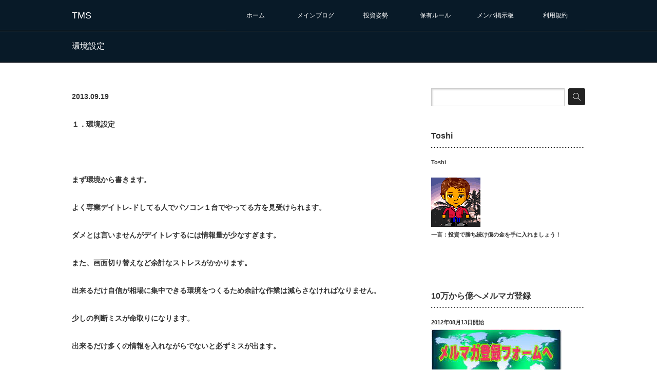

--- FILE ---
content_type: text/html; charset=UTF-8
request_url: http://tms-money.com/%E7%92%B0%E5%A2%83%E8%A8%AD%E5%AE%9A/
body_size: 11869
content:
<!DOCTYPE html PUBLIC "-//W3C//DTD XHTML 1.1//EN" "http://www.w3.org/TR/xhtml11/DTD/xhtml11.dtd">
<!--[if lt IE 9]><html xmlns="http://www.w3.org/1999/xhtml" class="ie"><![endif]-->
<!--[if (gt IE 9)|!(IE)]><!--><html xmlns="http://www.w3.org/1999/xhtml"><!--<![endif]-->
<head profile="http://gmpg.org/xfn/11">
<meta http-equiv="Content-Type" content="text/html; charset=UTF-8" />
<meta http-equiv="X-UA-Compatible" content="IE=edge,chrome=1" />
<meta name="viewport" content="width=device-width" />
<title>環境設定 | TMS</title>
<meta name="description" content=" 2013.09.19１．環境設定&amp;nbsp;まず環境から書きます。 よく専業デイトレ-ドしてる人でパソコン１台でやってる方を見受けられます。" />
<link rel="alternate" type="application/rss+xml" title="TMS RSS Feed" href="http://tms-money.com/feed/" />
<link rel="alternate" type="application/atom+xml" title="TMS Atom Feed" href="http://tms-money.com/feed/atom/" /> 
<link rel="pingback" href="http://tms-money.com/xmlrpc.php" />


 

<!-- All in One SEO Pack 2.7.2 by Michael Torbert of Semper Fi Web Design[501,518] -->
<link rel="canonical" href="http://tms-money.com/環境設定/" />
			<script type="text/javascript" >
				window.ga=window.ga||function(){(ga.q=ga.q||[]).push(arguments)};ga.l=+new Date;
				ga('create', 'UA-42288843-1', 'auto');
				// Plugins
				
				ga('send', 'pageview');
			</script>
			<script async src="https://www.google-analytics.com/analytics.js"></script>
			<!-- /all in one seo pack -->
<link rel='dns-prefetch' href='//s.w.org' />
<link rel="alternate" type="application/rss+xml" title="TMS &raquo; 環境設定 のコメントのフィード" href="http://tms-money.com/%e7%92%b0%e5%a2%83%e8%a8%ad%e5%ae%9a/feed/" />
		<script type="text/javascript">
			window._wpemojiSettings = {"baseUrl":"https:\/\/s.w.org\/images\/core\/emoji\/11.2.0\/72x72\/","ext":".png","svgUrl":"https:\/\/s.w.org\/images\/core\/emoji\/11.2.0\/svg\/","svgExt":".svg","source":{"concatemoji":"http:\/\/tms-money.com\/wp-includes\/js\/wp-emoji-release.min.js?ver=5.1.19"}};
			!function(e,a,t){var n,r,o,i=a.createElement("canvas"),p=i.getContext&&i.getContext("2d");function s(e,t){var a=String.fromCharCode;p.clearRect(0,0,i.width,i.height),p.fillText(a.apply(this,e),0,0);e=i.toDataURL();return p.clearRect(0,0,i.width,i.height),p.fillText(a.apply(this,t),0,0),e===i.toDataURL()}function c(e){var t=a.createElement("script");t.src=e,t.defer=t.type="text/javascript",a.getElementsByTagName("head")[0].appendChild(t)}for(o=Array("flag","emoji"),t.supports={everything:!0,everythingExceptFlag:!0},r=0;r<o.length;r++)t.supports[o[r]]=function(e){if(!p||!p.fillText)return!1;switch(p.textBaseline="top",p.font="600 32px Arial",e){case"flag":return s([55356,56826,55356,56819],[55356,56826,8203,55356,56819])?!1:!s([55356,57332,56128,56423,56128,56418,56128,56421,56128,56430,56128,56423,56128,56447],[55356,57332,8203,56128,56423,8203,56128,56418,8203,56128,56421,8203,56128,56430,8203,56128,56423,8203,56128,56447]);case"emoji":return!s([55358,56760,9792,65039],[55358,56760,8203,9792,65039])}return!1}(o[r]),t.supports.everything=t.supports.everything&&t.supports[o[r]],"flag"!==o[r]&&(t.supports.everythingExceptFlag=t.supports.everythingExceptFlag&&t.supports[o[r]]);t.supports.everythingExceptFlag=t.supports.everythingExceptFlag&&!t.supports.flag,t.DOMReady=!1,t.readyCallback=function(){t.DOMReady=!0},t.supports.everything||(n=function(){t.readyCallback()},a.addEventListener?(a.addEventListener("DOMContentLoaded",n,!1),e.addEventListener("load",n,!1)):(e.attachEvent("onload",n),a.attachEvent("onreadystatechange",function(){"complete"===a.readyState&&t.readyCallback()})),(n=t.source||{}).concatemoji?c(n.concatemoji):n.wpemoji&&n.twemoji&&(c(n.twemoji),c(n.wpemoji)))}(window,document,window._wpemojiSettings);
		</script>
		<style type="text/css">
img.wp-smiley,
img.emoji {
	display: inline !important;
	border: none !important;
	box-shadow: none !important;
	height: 1em !important;
	width: 1em !important;
	margin: 0 .07em !important;
	vertical-align: -0.1em !important;
	background: none !important;
	padding: 0 !important;
}
</style>
	<link rel='stylesheet' id='wp-block-library-css'  href='http://tms-money.com/wp-includes/css/dist/block-library/style.min.css?ver=5.1.19' type='text/css' media='all' />
<link rel='stylesheet' id='contact-form-7-css'  href='http://tms-money.com/wp-content/plugins/contact-form-7/includes/css/styles.css?ver=5.0.3' type='text/css' media='all' />
<script type='text/javascript' src='http://tms-money.com/wp-includes/js/jquery/jquery.js?ver=1.12.4'></script>
<script type='text/javascript' src='http://tms-money.com/wp-includes/js/jquery/jquery-migrate.min.js?ver=1.4.1'></script>
<link rel='https://api.w.org/' href='http://tms-money.com/wp-json/' />
<link rel='shortlink' href='http://tms-money.com/?p=638' />
<link rel="alternate" type="application/json+oembed" href="http://tms-money.com/wp-json/oembed/1.0/embed?url=http%3A%2F%2Ftms-money.com%2F%25e7%2592%25b0%25e5%25a2%2583%25e8%25a8%25ad%25e5%25ae%259a%2F" />
<link rel="alternate" type="text/xml+oembed" href="http://tms-money.com/wp-json/oembed/1.0/embed?url=http%3A%2F%2Ftms-money.com%2F%25e7%2592%25b0%25e5%25a2%2583%25e8%25a8%25ad%25e5%25ae%259a%2F&#038;format=xml" />
<meta name="framework" content="Alkivia Framework 0.8" />
<!-- Favicon Rotator -->
<link rel="shortcut icon" href="http://tms-money.com/wp-content/uploads/2014/08/3f852754d69a909c20fca3f52c6724b91.png" />
<!-- End Favicon Rotator -->
<link rel="icon" href="http://tms-money.com/wp-content/uploads/2018/08/cropped-071c70a3e55315b37d7a3b6bdf6df0fb-32x32.jpg" sizes="32x32" />
<link rel="icon" href="http://tms-money.com/wp-content/uploads/2018/08/cropped-071c70a3e55315b37d7a3b6bdf6df0fb-192x192.jpg" sizes="192x192" />
<link rel="apple-touch-icon-precomposed" href="http://tms-money.com/wp-content/uploads/2018/08/cropped-071c70a3e55315b37d7a3b6bdf6df0fb-180x180.jpg" />
<meta name="msapplication-TileImage" content="http://tms-money.com/wp-content/uploads/2018/08/cropped-071c70a3e55315b37d7a3b6bdf6df0fb-270x270.jpg" />

<link rel="stylesheet" href="http://tms-money.com/wp-content/themes/canvas_tcd017/style.css?ver=2.3" type="text/css" />
<link rel="stylesheet" href="http://tms-money.com/wp-content/themes/canvas_tcd017/comment-style.css?ver=2.3" type="text/css" />

<link rel="stylesheet" media="screen and (min-width:641px)" href="http://tms-money.com/wp-content/themes/canvas_tcd017/style_pc.css?ver=2.3" type="text/css" />
<link rel="stylesheet" media="screen and (max-width:640px)" href="http://tms-money.com/wp-content/themes/canvas_tcd017/style_sp.css?ver=2.3" type="text/css" />

<link rel="stylesheet" href="http://tms-money.com/wp-content/themes/canvas_tcd017/japanese.css?ver=2.3" type="text/css" />

<script type="text/javascript" src="http://tms-money.com/wp-content/themes/canvas_tcd017/js/jscript.js?ver=2.3"></script>
<script type="text/javascript" src="http://tms-money.com/wp-content/themes/canvas_tcd017/js/scroll.js?ver=2.3"></script>
<script type="text/javascript" src="http://tms-money.com/wp-content/themes/canvas_tcd017/js/comment.js?ver=2.3"></script>
<script type="text/javascript" src="http://tms-money.com/wp-content/themes/canvas_tcd017/js/rollover.js?ver=2.3"></script>
<!--[if lt IE 9]>
<link id="stylesheet" rel="stylesheet" href="http://tms-money.com/wp-content/themes/canvas_tcd017/style_pc.css?ver=2.3" type="text/css" />
<script type="text/javascript" src="http://tms-money.com/wp-content/themes/canvas_tcd017/js/ie.js?ver=2.3"></script>
<link rel="stylesheet" href="http://tms-money.com/wp-content/themes/canvas_tcd017/ie.css" type="text/css" />
<![endif]-->

<!--[if IE 7]>
<link rel="stylesheet" href="http://tms-money.com/wp-content/themes/canvas_tcd017/ie7.css" type="text/css" />
<![endif]-->

<style type="text/css">
body { font-size:14px; }

a:hover, #index_topics .title a:hover, #index_blog .post_date, #product_list ol li .title a, #related_post .date, .product_headline a:hover, #top_headline .title, #logo_text a:hover, .widget_post_list .date, .tcdw_product_list_widget a.title:hover, #comment_header ul li.comment_switch_active a, #comment_header ul li#comment_closed p,
 #comment_header ul li a:hover
  { color:#C43DD9; }

#index_news .month, .index_archive_link a, #post_list .date, #news_list .month, .page_navi a:hover, #post_title .date, #post_pagination a:hover, #product_main_image .title, #news_title .month, #global_menu li a:hover, #wp-calendar td a:hover, #social_link li a, .pc #return_top:hover,
 #wp-calendar #prev a:hover, #wp-calendar #next a:hover, #footer #wp-calendar td a:hover, .widget_search #search-btn input:hover, .widget_search #searchsubmit:hover, .tcdw_category_list_widget a:hover, .tcdw_news_list_widget .month, .tcd_menu_widget a:hover, .tcd_menu_widget li.current-menu-item a, #submit_comment:hover
  { background-color:#C43DD9; }

#guest_info input:focus, #comment_textarea textarea:focus
  { border-color:#C43DD9; }

#product_list ol li .title a:hover
 { color:#76FF45; }

.index_archive_link a:hover, #social_link li a:hover
 { background-color:#76FF45; }
</style>


</head>
<body>

 <div id="header_wrap">
  <div id="header" class="clearfix">

   <!-- logo -->
   <h1 id="logo_text"><a href="http://tms-money.com/">TMS</a></h1>

   <!-- global menu -->
   <a href="#" class="menu_button">menu</a>
   <div id="global_menu" class="clearfix">
    <ul id="menu-%e3%83%a1%e3%82%a4%e3%83%b3%e3%83%96%e3%83%ad%e3%82%b0%e3%83%9a%e3%83%bc%e3%82%b8" class="menu"><li id="menu-item-2094" class="menu-item menu-item-type-custom menu-item-object-custom menu-item-home menu-item-2094"><a href="http://tms-money.com">ホーム</a></li>
<li id="menu-item-51" class="menu-item menu-item-type-custom menu-item-object-custom menu-item-51"><a href="http://toshi-money.com">メインブログ</a></li>
<li id="menu-item-150" class="menu-item menu-item-type-post_type menu-item-object-page current-menu-ancestor current_page_ancestor menu-item-has-children menu-item-150"><a href="http://tms-money.com/%e6%8a%95%e8%b3%87%e5%a7%bf%e5%8b%a2/">投資姿勢</a>
<ul class="sub-menu">
	<li id="menu-item-522" class="menu-item menu-item-type-post_type menu-item-object-page current-menu-ancestor current-menu-parent current_page_parent current_page_ancestor menu-item-has-children menu-item-522"><a href="http://tms-money.com/%e3%83%87%e3%82%a4%e3%83%88%e3%83%ac%e3%83%bc%e3%83%89/">デイトレード</a>
	<ul class="sub-menu">
		<li id="menu-item-639" class="menu-item menu-item-type-post_type menu-item-object-page current-menu-item page_item page-item-638 current_page_item menu-item-639"><a href="http://tms-money.com/%e7%92%b0%e5%a2%83%e8%a8%ad%e5%ae%9a/" aria-current="page">環境設定</a></li>
		<li id="menu-item-645" class="menu-item menu-item-type-post_type menu-item-object-page menu-item-645"><a href="http://tms-money.com/%e3%83%97%e3%83%ad%e3%81%ae%e3%83%88%e3%83%ac%e3%83%bc%e3%83%89%e3%81%ae%e3%82%84%e3%82%8a%e6%96%b9/">プロのトレードのやり方</a></li>
		<li id="menu-item-650" class="menu-item menu-item-type-post_type menu-item-object-page menu-item-650"><a href="http://tms-money.com/%e3%83%97%e3%83%ad%e3%81%ae%e5%a3%b2%e8%b2%b7%e5%89%8d%e7%b7%a8/">プロの売買前編</a></li>
		<li id="menu-item-826" class="menu-item menu-item-type-post_type menu-item-object-page menu-item-826"><a href="http://tms-money.com/%e3%83%97%e3%83%ad%e3%81%ae%e5%a3%b2%e8%b2%b7%e5%be%8c%e7%b7%a8/">プロの売買後編</a></li>
	</ul>
</li>
	<li id="menu-item-525" class="menu-item menu-item-type-post_type menu-item-object-page menu-item-525"><a href="http://tms-money.com/%e5%85%88%e7%89%a9%e3%82%aa%e3%83%97%e3%82%b7%e3%83%a7%e3%83%b3/">先物オプション</a></li>
	<li id="menu-item-528" class="menu-item menu-item-type-post_type menu-item-object-page menu-item-528"><a href="http://tms-money.com/%e3%83%81%e3%83%a3%e3%83%bc%e3%83%88/">チャート</a></li>
</ul>
</li>
<li id="menu-item-73" class="menu-item menu-item-type-post_type menu-item-object-page menu-item-73"><a href="http://tms-money.com/%e4%bf%9d%e6%9c%89%e6%a0%aaor%e4%bf%9d%e6%9c%89%e5%85%88%e7%89%a9/">保有ルール</a></li>
<li id="menu-item-609" class="menu-item menu-item-type-custom menu-item-object-custom menu-item-has-children menu-item-609"><a href="http://sns.tms-money.com">メンバ掲示板</a>
<ul class="sub-menu">
	<li id="menu-item-610" class="menu-item menu-item-type-custom menu-item-object-custom menu-item-610"><a href="http://sns.tms-money.com/株式掲示板/">株式掲示板</a></li>
	<li id="menu-item-611" class="menu-item menu-item-type-custom menu-item-object-custom menu-item-611"><a href="http://sns.tms-money.com/株式以外の投資掲示板">株式以外の投資掲示板</a></li>
	<li id="menu-item-613" class="menu-item menu-item-type-custom menu-item-object-custom menu-item-613"><a href="http://sns.tms-money.com/要望、その他なんでも掲示板/">要望、その他なんでも掲示板</a></li>
</ul>
</li>
<li id="menu-item-628" class="menu-item menu-item-type-post_type menu-item-object-page menu-item-628"><a href="http://tms-money.com/%e5%88%a9%e7%94%a8%e8%a6%8f%e7%b4%84-3/">利用規約</a></li>
</ul>   </div>

  </div><!-- END #header -->
 </div><!-- END #header_wrap -->

<div id="top_headline" class="celarfix">
 <h2 class="archive_headline">環境設定</h2>
</div>


<div id="contents" class="clearfix">

 <div id="main_col">

  <div class="post clearfix">

   <p><strong> 2013.09.19</strong></p>
<p><strong>１．環境設定</strong></p>
<p>&nbsp;</p>
<p><strong>まず環境から書きます。</strong></p>
<p><strong> よく専業デイトレ-ドしてる人でパソコン１台でやってる方を見受けられます。</strong></p>
<p><strong> ダメとは言いませんがデイトレするには情報量が少なすぎます。</strong></p>
<p><strong> また、画面切り替えなど余計なストレスがかかります。</strong></p>
<p><strong> 出来るだけ自信が相場に集中できる環境をつくるため余計な作業は減らさなければなりません。 </strong></p>
<p><strong>少しの判断ミスが命取りになります。 </strong></p>
<p><strong>出来るだけ多くの情報を入れながらでないと必ずミスが出ます。 </strong></p>
<p><strong>ニュースはもちろん関連銘柄、指標、為替、海外、TV、などなど情報はいっぱいあることがいいです。</strong></p>
<p><strong> リラックスして取引できます。 </strong></p>
<p><strong>非常に大事なところです。 </strong></p>
<p><strong>自分は以前８画面でしたが今は６画面にしてます。 </strong></p>
<p><strong>ブログランキングの画面がそうです。</strong></p>
<p><strong> 今は６画面プラス１画面プラスTVです。</strong></p>
<p><strong><a onclick="javascript:pageTracker._trackPageview('/downloads/wp-content/uploads/2013/09/0011.jpg');"  href="http://tms-money.com/wp-content/uploads/2013/09/0011.jpg"><img class="alignnone size-medium wp-image-567" alt="001" src="http://tms-money.com/wp-content/uploads/2013/09/0011-300x201.jpg" width="300" height="201" srcset="http://tms-money.com/wp-content/uploads/2013/09/0011-300x201.jpg 300w, http://tms-money.com/wp-content/uploads/2013/09/0011-1024x687.jpg 1024w, http://tms-money.com/wp-content/uploads/2013/09/0011-320x214.jpg 320w" sizes="(max-width: 300px) 100vw, 300px" /></a></strong></p>
<p><strong>現状はこんな感じです。</strong></p>
<p><strong>あと、自作がおすすめです。</strong></p>
<p><strong> 出来たものが売ってますがよくありません。</strong></p>
<p><strong> スペックが最小限で作られておりデイトレ専用になってしまいます。</strong></p>
<p><strong> また、高い感じします。</strong></p>
<p><strong>自分で作るのは面倒ではないですし1万ぐらいで組立、OSなどのインストールたのめます。</strong></p>
<p><strong> また、壊れることあればそこのみ替えれば済みます。 </strong></p>
<p><strong>ハードディスクあたりが壊れることがおおいいかなと思いますが自分のは全然壊れてません。 </strong></p>
<p><strong>ハードディスクはバックアップしてるので２つ搭載してます。</strong></p>
<p><strong> 仕様にもよりますが３０万ぐらいです。</strong></p>
<p><strong> かなりいい仕様でです。 仕様簡単に。 </strong></p>
<p>&nbsp;</p>
<p><strong>　</strong></p>
<p><strong>モニター　　　BENQ２２インチ×６　　　　　　　　　　　　　　　　　　　 </strong></p>
<p><strong>PCケース　　　大きいタイプでファンが全面3個がいいと思います。 </strong></p>
<p><strong>CPU　　　　　 良いもの選びましょう。動きが違います。 </strong></p>
<p><strong>マザーボード　そこそこのものでグラフィックボードが3つつくもので。 </strong></p>
<p><strong>メモリ　　　　８GB×２で１６GB（８GBでも十分です） </strong></p>
<p><strong>HDD　　　　　２テラ×２ </strong></p>
<p><strong>ブルーレイ　　</strong></p>
<p><strong> 電源　　　　　８５０W </strong></p>
<p><strong>GFボード　　　同じもの3つでモニタージャック同じもの</strong></p>
<p><strong> OEMソフト　 　ウインドウズ７、ウイルスソフト </strong></p>
<p><strong>キーボード </strong></p>
<p><strong>マウス</strong></p>
<p><strong>こんな感じです。</strong></p>
<p>&nbsp;</p>
<p><strong>それとモニターアームは自分は使っていません。</strong></p>
<p><strong> <a onclick="javascript:pageTracker._trackPageview('/downloads/wp-content/uploads/2013/09/005.jpg');"  href="http://tms-money.com/wp-content/uploads/2013/09/005.jpg"><img class="alignnone size-medium wp-image-570" alt="005" src="http://tms-money.com/wp-content/uploads/2013/09/005-300x201.jpg" width="300" height="201" /></a></strong></p>
<p><strong>この写真で見るようにアルミチャンネルにピッチ測っての穴開けてM4のネジで止めてます。 </strong></p>
<p><strong>モニターアームは後ろのスペースをとってしまうため壁際には向いてません。</strong></p>
<p><strong> このやり方が非常にいいです。</strong></p>
<p><strong>デイトレしている方で一画面などでやっていた方にはものすごく環境変わりますので資金に余裕がある方は試してください。</strong></p>
<p><strong> 自分と同じ仕様で手に入れたいのであれば一報くだされば自分の仕様に近いものご紹介出来ると思います。</strong></p>
<p><strong> たしか宅配も可能です。</strong></p>
<p><strong> モニターアーム使わなければステー作らなければなりません。</strong></p>
<p><strong>絶対にしなければというものではありませんがもしトレード本気でやるなら必要です。</strong></p>
<p>&nbsp;</p>
<p><strong>それと自分は停電のために無電源装置UPSを設置しています。 </strong></p>
<p><strong>これも安いので設置は薦めます。</strong></p>
<p><strong> 震災の時自分の地域は停電になりました。 </strong></p>
<p><strong>もしもの為に必要なものです。</strong></p>
<p><strong>環境設定はこれくらいで。</strong></p>
   
  </div><!-- END .post -->

  
 </div><!-- END #main_col -->

 
<div id="side_col">

 <div class="side_widget clearfix widget_search" id="search-6">
<form role="search" method="get" id="searchform" class="searchform" action="http://tms-money.com/">
				<div>
					<label class="screen-reader-text" for="s">検索:</label>
					<input type="text" value="" name="s" id="s" />
					<input type="submit" id="searchsubmit" value="検索" />
				</div>
			</form></div>
<div class="side_widget clearfix widget_text" id="text-16">
<h3 class="side_headline">Toshi</h3>
			<div class="textwidget"><div class="book">
<p><strong>Toshi</strong></p>
<div class="profile_bg"><img src="http://toshi-money.com/wp-content/uploads/2012/07/似顔絵４.gif" /></div>
<p><strong>一言：投資で勝ち続け億の金を手に入れましょう！</strong></p>
<p>&nbsp;</p>
</div>
</div>
		</div>
<div class="side_widget clearfix widget_text" id="text-15">
<h3 class="side_headline">10万から億へメルマガ登録</h3>
			<div class="textwidget"><p><strong>2012年08月13日開始</strong><br />
<a href="https://1lejend.com/stepmail/kd.php?no=186854" target="_blank" rel="noopener"><img src="http://toshi-money.com/wp-content/uploads/2018/12/ab225623d348ee9c3257bcfec33ba544.jpg" alt="メルマガ登録ページ" /></a><br /></p>
</div>
		</div>
<div class="side_widget clearfix widget_calendar" id="calendar-6">
<div id="calendar_wrap" class="calendar_wrap"><table id="wp-calendar">
	<caption>2026年1月</caption>
	<thead>
	<tr>
		<th scope="col" title="月曜日">月</th>
		<th scope="col" title="火曜日">火</th>
		<th scope="col" title="水曜日">水</th>
		<th scope="col" title="木曜日">木</th>
		<th scope="col" title="金曜日">金</th>
		<th scope="col" title="土曜日">土</th>
		<th scope="col" title="日曜日">日</th>
	</tr>
	</thead>

	<tfoot>
	<tr>
		<td colspan="3" id="prev"><a href="http://tms-money.com/2018/10/">&laquo; 10月</a></td>
		<td class="pad">&nbsp;</td>
		<td colspan="3" id="next" class="pad">&nbsp;</td>
	</tr>
	</tfoot>

	<tbody>
	<tr>
		<td colspan="3" class="pad">&nbsp;</td><td>1</td><td>2</td><td>3</td><td>4</td>
	</tr>
	<tr>
		<td>5</td><td>6</td><td>7</td><td>8</td><td>9</td><td>10</td><td>11</td>
	</tr>
	<tr>
		<td>12</td><td>13</td><td>14</td><td>15</td><td>16</td><td>17</td><td>18</td>
	</tr>
	<tr>
		<td>19</td><td>20</td><td>21</td><td id="today">22</td><td>23</td><td>24</td><td>25</td>
	</tr>
	<tr>
		<td>26</td><td>27</td><td>28</td><td>29</td><td>30</td><td>31</td>
		<td class="pad" colspan="1">&nbsp;</td>
	</tr>
	</tbody>
	</table></div></div>
<div class="side_widget clearfix tcdw_news_list_widget" id="tcdw_news_list_widget-5">
<h3 class="side_headline">お知らせ</h3>
<ol>
  <li class="clearfix">
  <p class="news_date"><span class="date">8.4</span><span class="month">2018</span></p>
  <a class="title" href="http://tms-money.com/news/%e3%83%9b%e3%83%bc%e3%83%a0%e3%83%9a%e3%83%bc%e3%82%b8%e3%81%8c%e4%b8%80%e6%96%b0%e3%81%95%e3%82%8c%e3%81%be%e3%81%97%e3%81%9f/">ホームページが一新されました</a>
 </li>
 </ol>
</div>
		<div class="side_widget clearfix widget_recent_entries" id="recent-posts-7">
		<h3 class="side_headline">TOPICS</h3>
		<ul>
											<li>
					<a href="http://tms-money.com/10%e4%b8%87%e3%81%8b%e3%82%89%e5%84%84%e3%81%b8%e3%83%a1%e3%83%ab%e3%83%9e%e3%82%ac/%e5%89%b2%e5%ae%89%e3%81%aa%e6%97%a5%e6%9c%ac%e4%bc%81%e6%a5%ad%e3%81%af%e8%87%aa%e7%a4%be%e6%a0%aa%e3%81%97%e3%81%a6%e4%bc%81%e6%a5%ad%e4%be%a1%e5%80%a4%e3%82%92%e9%ab%98%e3%82%81%e3%80%81%e6%a0%aa/">割安な日本企業は自社株して企業価値を高め、株価安定を！</a>
									</li>
											<li>
					<a href="http://tms-money.com/10%e4%b8%87%e3%81%8b%e3%82%89%e5%84%84%e3%81%b8%e3%83%a1%e3%83%ab%e3%83%9e%e3%82%ac/%e3%83%93%e3%83%83%e3%83%88%e3%82%b3%e3%82%a4%e3%83%b3%e3%80%81etf%e6%89%bf%e8%aa%8d%e3%81%95%e3%82%8c%e3%82%8b%e3%81%a8%e6%9a%b4%e9%a8%b0%e3%81%99%e3%82%8b%ef%bc%81%ef%bc%9f/">ビットコイン、ETF承認されると暴騰する！？</a>
									</li>
											<li>
					<a href="http://tms-money.com/10%e4%b8%87%e3%81%8b%e3%82%89%e5%84%84%e3%81%b8%e3%83%a1%e3%83%ab%e3%83%9e%e3%82%ac/%e4%bc%91%e6%ad%a2%e3%81%97%e3%81%a6%e3%81%9f%e3%83%a1%e3%83%87%e3%82%a3%e3%82%a2%e3%81%ae%e5%9f%b7%e7%ad%86%e3%82%92%e9%96%8b%e5%a7%8b%e3%81%97%e3%81%be%e3%81%97%e3%81%9f%e3%80%82/">休止してたメディアの執筆を開始しました。</a>
									</li>
											<li>
					<a href="http://tms-money.com/10%e4%b8%87%e3%81%8b%e3%82%89%e5%84%84%e3%81%b8%e3%83%a1%e3%83%ab%e3%83%9e%e3%82%ac/ai%e8%87%aa%e5%8b%95%e5%8f%96%e5%bc%95%e3%81%ae%e6%8e%a8%e7%a7%bb%e5%a7%8b%e3%82%81%e3%81%be%e3%81%97%e3%81%9f/">AI自動取引の推移始めました</a>
									</li>
					</ul>
		</div>

</div>
</div><!-- END #contents -->


 <a id="return_top" href="#header">ページ上部へ戻る</a>

   <div id="footer">
  <div id="footer_inner" class="clearfix">
   <div id="footer_widget">
    <div class="footer_widget clearfix widget_text" id="text-11">
			<div class="textwidget"><p><strong>主要スケジュール</strong></p>
<p><a href="http://www.fxcafe.jp/2022/01/cafe_44235.html/" target="_blank" rel="noopener">◆金融カレンダー(FX Cafe JP）</a><br />
<a href="https://www.click-sec.com/corp/guide/fx/cal/" target="_blank" rel="noopener">◆経済カレンダー（GMOクリック証券）</a><br />
<a href="https://jp.investing.com/holiday-calendar/" target="_blank" rel="noopener">◆金融市場休日カレンダー（Investing.com）</a></p>
<p><strong>ニュースサイト</strong></p>
<p><a href="http://jp.wsj.com/home-page" target="_blank" rel="noopener">◆ウォールストリートジャーナル</a><br />
<a href="http://www.bloomberg.co.jp/" target="_blank" rel="noopener">◆ブルーンバーグ</a><br />
<a href="http://jp.reuters.com/" target="_blank" rel="noopener">◆ロイター</a><br />
<a href="http://www.nikkei.com/" target="_blank" rel="noopener">◆日本経済新聞</a><br />
<a href="http://finance.yahoo.co.jp/" target="_blank" rel="noopener">◆ヤフーファイナンス</a><br />
<a href="https://www.stockvoice.jp/" target="_blank" rel="noopener">◆ストックボイスTV</a><br />
<a href="http://www.nikkei-cnbc.co.jp/" target="_blank" rel="noopener">◆日経CNBC</a><br />
<a href="http://www.bbc.co.uk/" target="_blank" rel="noopener">◆BBC</a><br />
<a href="https://www.nri.com/jp/knowledge/blog" target="_blank" rel="noopener">◆野村総研研究所コラム</a></p>
<p><a href="https://jp.cointelegraph.com/" target="_blank" rel="noopener">◆コインテレグラフ日本版</a><br />
<a href="https://coinpost.jp/" target="_blank" rel="noopener">◆仮想通貨ニュースサイトCOIN POST</a><br />
<a href="https://仮想通貨ニュース.com/" target="_blank" rel="noopener">◆仮想通貨ニュース.com</a><br />
<a href="https://btcnews.jp/" target="_blank" rel="noopener">◆仮想通貨の最新情報BTCN</a></p>
</div>
		</div>
<div class="footer_widget clearfix widget_text" id="text-18">
			<div class="textwidget"><p><strong>指標、データ</strong></p>
<p><a href="http://www.traders.co.jp/domestic_stocks/stocks_data/investment_3/investment_3.asp" target="_blank" rel="noopener">◆投資主体別売買動向（トレーダーズウェブ）</a><br />
<a href="http://www.dai-ichi.co.jp/market/cftc.asp?cd=9107" target="_blank" rel="noopener">◆CFTC建玉明細（第一商品）</a><br />
<a href="https://www.release.tdnet.info/inbs/I_main_00.html" target="_blank" rel="noopener">◆適時開示情報観覧サービス（TDnet）</a><br />
<a href="https://www.jpx.co.jp/markets/derivatives/perticipant-volume/index.html" target="_blank" rel="noopener">◆取引参加者別取引高（日本取引所グループ）</a><br />
<a href="https://www.jpx.co.jp/listing/stocks/new/index.html" target="_blank" rel="noopener">◆新規上場会社情報（日本取引所グループ）</a><br />
<a href="http://www.tocom.or.jp/jp/index.html" target="_blank" rel="noopener">◆東京商品取引所</a><br />
<a href="http://kabuyoho.ifis.co.jp/index.php?id=100" target="_blank" rel="noopener">◆決算スケジュール（ヤフーファイナンス）</a><br />
<a href="https://nikkei225jp.com/data/touraku.php" target="_blank" rel="noopener">◆騰落レシオ（StockBrain）</a><br />
<a href="http://www.matsui.co.jp/news/ranking/index.html" target="_blank" rel="noopener">◆デイトレ適性ランキング（松井証券）</a><br />
<a href="http://www.kabupro.jp/" target="_blank" rel="noopener">◆大量保有報告書速報（株主プロ）</a><br />
<a href="https://karauri.net/" target="_blank" rel="noopener">◆空売り残高情報</a><br />
<a href="https://www.traders.co.jp/domestic_stocks/invest_tool/futures/futures_top.asp" target="_blank" rel="noopener">◆先物取引情報（トレーダーズウェイブ）</a><br />
<a href="http://worldmarkets.jp/" target="_blank" rel="noopener">◆世界のリアルタイム株価指数（Worldmarkets.jp)</a><br />
<a href="http://www3.boj.or.jp/market/jp/menu_etf.htm" target="_blank" rel="noopener">◆ETF,J-REITの買入結果（日本銀行）</a><br />
<a href="https://chartpark.com/wti.html" target="_blank" rel="noopener">◆WTI原油先物（Chartpark)</a><br />
<a href="https://nikkei225jp.com/china/" target="_blank" rel="noopener">◆アジア株価リアルタイムチャート（StockBrain)</a><br />
<a href="https://www.cmegroup.com/" target="_blank" rel="noopener">◆CME Group</a><br />
<a href="https://www.cmegroup.com/ja//" target="_blank" rel="noopener">◆CME Group(日本版）</a><br />
<a href="https://coinmarketcap.com/ja/" target="_blank" rel="noopener">◆CoinMarketCap</a><br />
<a href="https://coin360.io/" target="_blank" rel="noopener">◆COIN360°（変動）</a><br />
<a href="http://www.tradeshowsnow.com/index.html" target="_blank" rel="noopener">◆国際見本市 展示会情報 スケジュール&amp;レポート</a></p>
</div>
		</div>
<div class="footer_widget clearfix widget_text" id="text-17">
			<div class="textwidget"><p><strong>証券、投資会社</strong></p>
<p><a href="http://www.goldmansachs.com/" target="_blank">◆ゴールドマンサックス</a><br />
<a href="https://www.credit-suisse.com/global/en/" target="_blank">◆クレディスイス</a><br />
<a href="https://www.jpmorgan.com/pages/jpmorgan" target="_blank">◆JPモルガン</a><br />
<a href="http://www.sgcib.co.jp/" target="_blank">◆ソシエテジェネラル</a><br />
<a href="http://www.nomura.co.jp/" target="_blank">◆野村証券</a><br />
<a href="http://www.daiwa.jp/" target="_blank">◆大和証券</a><br />
<a href="http://www.blackrock.com/corporate/en-jp/home" target="_blank">◆ブラックロック</a><br />
<a href="http://www.gic.com.sg/en/" target="_blank">◆GIC</a></p>
<p><strong>国家期間</strong></p>
<p><a href="http://www.federalreserve.gov/" target="_blank">◆FRB</a><br />
<a href="http://www.ecb.europa.eu/home/html/index.en.html" target="_blank">◆ECB</a><br />
<a href="http://www.bankofengland.co.uk/Pages/home.aspx" target="_blank">◆BOE</a><br />
<a href="http://www.rba.gov.au/" target="_blank">◆RBA</a><br />
<a href="http://www.pbc.gov.cn/" target="_blank">◆BOC</a><br />
<a href="http://www.worldbank.org/" target="_blank">◆世界銀行</a><br />
<a href="http://www.imf.org/external/index.htm" target="_blank">◆IMF</a><br />
<a href="http://www.boj.or.jp/index.html/" target="_blank">◆日本銀行</a><br />
<a href="http://www.fsa.go.jp/sesc/" target="_blank">◆証券取引等監視委員会</a><br />
<a href="http://www.kantei.go.jp/" target="_blank">◆首相官邸</a></p>
<p><strong>格付期間</strong></p>
<p><a href="http://www.standardandpoors.com/home/jp/jp" target="_blank">◆スタンダード＆プアーズ</a><br />
<a href="http://www.moodys.co.jp/pages/default.aspx" target="_blank">◆ムーディーズ</a><br />
<a href="http://www.fitchratings.co.jp/web/" target="_blank">◆フィッチ</a><br />
<a href="http://www.r-i.co.jp/jpn/index.html" target="_blank">◆R&amp;I</a><br />
<a href="http://www.jcr.co.jp/" target="_blank">◆JCR</a>&nbsp;</p>
</div>
		</div>
   </div>
  </div><!-- END #footer_inner -->
 </div><!-- END #footer -->
  

 <div id="footer_logo_area">
  <div id="footer_logo_area_inner" class="clearfix">

    <!-- logo -->
    <h3 id="footer_logo_text"><a href="http://tms-money.com/">TMS</a></h3>

    <!-- global menu -->
        <div id="footer_menu" class="clearfix">
     <ul id="menu-%e3%83%a1%e3%82%a4%e3%83%b3%e3%83%96%e3%83%ad%e3%82%b0%e3%83%9a%e3%83%bc%e3%82%b8-1" class="menu"><li class="menu-item menu-item-type-custom menu-item-object-custom menu-item-home menu-item-2094"><a href="http://tms-money.com">ホーム</a></li>
<li class="menu-item menu-item-type-custom menu-item-object-custom menu-item-51"><a href="http://toshi-money.com">メインブログ</a></li>
<li class="menu-item menu-item-type-post_type menu-item-object-page current-menu-ancestor current_page_ancestor menu-item-has-children menu-item-150"><a href="http://tms-money.com/%e6%8a%95%e8%b3%87%e5%a7%bf%e5%8b%a2/">投資姿勢</a>
<ul class="sub-menu">
	<li class="menu-item menu-item-type-post_type menu-item-object-page current-menu-ancestor current-menu-parent current_page_parent current_page_ancestor menu-item-has-children menu-item-522"><a href="http://tms-money.com/%e3%83%87%e3%82%a4%e3%83%88%e3%83%ac%e3%83%bc%e3%83%89/">デイトレード</a>
	<ul class="sub-menu">
		<li class="menu-item menu-item-type-post_type menu-item-object-page current-menu-item page_item page-item-638 current_page_item menu-item-639"><a href="http://tms-money.com/%e7%92%b0%e5%a2%83%e8%a8%ad%e5%ae%9a/" aria-current="page">環境設定</a></li>
		<li class="menu-item menu-item-type-post_type menu-item-object-page menu-item-645"><a href="http://tms-money.com/%e3%83%97%e3%83%ad%e3%81%ae%e3%83%88%e3%83%ac%e3%83%bc%e3%83%89%e3%81%ae%e3%82%84%e3%82%8a%e6%96%b9/">プロのトレードのやり方</a></li>
		<li class="menu-item menu-item-type-post_type menu-item-object-page menu-item-650"><a href="http://tms-money.com/%e3%83%97%e3%83%ad%e3%81%ae%e5%a3%b2%e8%b2%b7%e5%89%8d%e7%b7%a8/">プロの売買前編</a></li>
		<li class="menu-item menu-item-type-post_type menu-item-object-page menu-item-826"><a href="http://tms-money.com/%e3%83%97%e3%83%ad%e3%81%ae%e5%a3%b2%e8%b2%b7%e5%be%8c%e7%b7%a8/">プロの売買後編</a></li>
	</ul>
</li>
	<li class="menu-item menu-item-type-post_type menu-item-object-page menu-item-525"><a href="http://tms-money.com/%e5%85%88%e7%89%a9%e3%82%aa%e3%83%97%e3%82%b7%e3%83%a7%e3%83%b3/">先物オプション</a></li>
	<li class="menu-item menu-item-type-post_type menu-item-object-page menu-item-528"><a href="http://tms-money.com/%e3%83%81%e3%83%a3%e3%83%bc%e3%83%88/">チャート</a></li>
</ul>
</li>
<li class="menu-item menu-item-type-post_type menu-item-object-page menu-item-73"><a href="http://tms-money.com/%e4%bf%9d%e6%9c%89%e6%a0%aaor%e4%bf%9d%e6%9c%89%e5%85%88%e7%89%a9/">保有ルール</a></li>
<li class="menu-item menu-item-type-custom menu-item-object-custom menu-item-has-children menu-item-609"><a href="http://sns.tms-money.com">メンバ掲示板</a>
<ul class="sub-menu">
	<li class="menu-item menu-item-type-custom menu-item-object-custom menu-item-610"><a href="http://sns.tms-money.com/株式掲示板/">株式掲示板</a></li>
	<li class="menu-item menu-item-type-custom menu-item-object-custom menu-item-611"><a href="http://sns.tms-money.com/株式以外の投資掲示板">株式以外の投資掲示板</a></li>
	<li class="menu-item menu-item-type-custom menu-item-object-custom menu-item-613"><a href="http://sns.tms-money.com/要望、その他なんでも掲示板/">要望、その他なんでも掲示板</a></li>
</ul>
</li>
<li class="menu-item menu-item-type-post_type menu-item-object-page menu-item-628"><a href="http://tms-money.com/%e5%88%a9%e7%94%a8%e8%a6%8f%e7%b4%84-3/">利用規約</a></li>
</ul>    </div>
    
  </div><!-- END #footer_logo_inner -->
 </div><!-- END #footer_logo -->


 <div id="copyright">
  <div id="copyright_inner" class="clearfix">

   <!-- social button -->
      <ul id="social_link" class="clearfix">
        <li class="rss"><a class="target_blank" href="http://tms-money.com/feed/">RSS</a></li>
               </ul>
   
   <p>Copyright &copy;&nbsp; <a href="http://tms-money.com/">TMS</a> All rights reserved.</p>

  </div>
 </div>



<!-- tracker added by Ultimate Google Analytics plugin v1.6.0: http://www.oratransplant.nl/uga -->
<script type="text/javascript">
var gaJsHost = (("https:" == document.location.protocol) ? "https://ssl." : "http://www.");
document.write(unescape("%3Cscript src='" + gaJsHost + "google-analytics.com/ga.js' type='text/javascript'%3E%3C/script%3E"));
</script>
<script type="text/javascript">
var pageTracker = _gat._getTracker("UA-42288843-1");
pageTracker._initData();
pageTracker._trackPageview();
</script>
<script type='text/javascript' src='http://tms-money.com/wp-includes/js/comment-reply.min.js?ver=5.1.19'></script>
<script type='text/javascript'>
/* <![CDATA[ */
var wpcf7 = {"apiSettings":{"root":"http:\/\/tms-money.com\/wp-json\/contact-form-7\/v1","namespace":"contact-form-7\/v1"},"recaptcha":{"messages":{"empty":"\u3042\u306a\u305f\u304c\u30ed\u30dc\u30c3\u30c8\u3067\u306f\u306a\u3044\u3053\u3068\u3092\u8a3c\u660e\u3057\u3066\u304f\u3060\u3055\u3044\u3002"}}};
/* ]]> */
</script>
<script type='text/javascript' src='http://tms-money.com/wp-content/plugins/contact-form-7/includes/js/scripts.js?ver=5.0.3'></script>
<script type='text/javascript' src='http://tms-money.com/wp-includes/js/wp-embed.min.js?ver=5.1.19'></script>
</body>
</html>

--- FILE ---
content_type: text/plain
request_url: https://www.google-analytics.com/j/collect?v=1&_v=j102&a=989531022&t=pageview&_s=1&dl=http%3A%2F%2Ftms-money.com%2F%25E7%2592%25B0%25E5%25A2%2583%25E8%25A8%25AD%25E5%25AE%259A%2F&ul=en-us%40posix&dt=%E7%92%B0%E5%A2%83%E8%A8%AD%E5%AE%9A%20%7C%20TMS&sr=1280x720&vp=1280x720&_u=IEBAAEABAAAAACAAI~&jid=1569642405&gjid=541269646&cid=1101305417.1769053440&tid=UA-42288843-1&_gid=1013554015.1769053440&_r=1&_slc=1&z=984987819
body_size: -449
content:
2,cG-KLXDJD1CK9